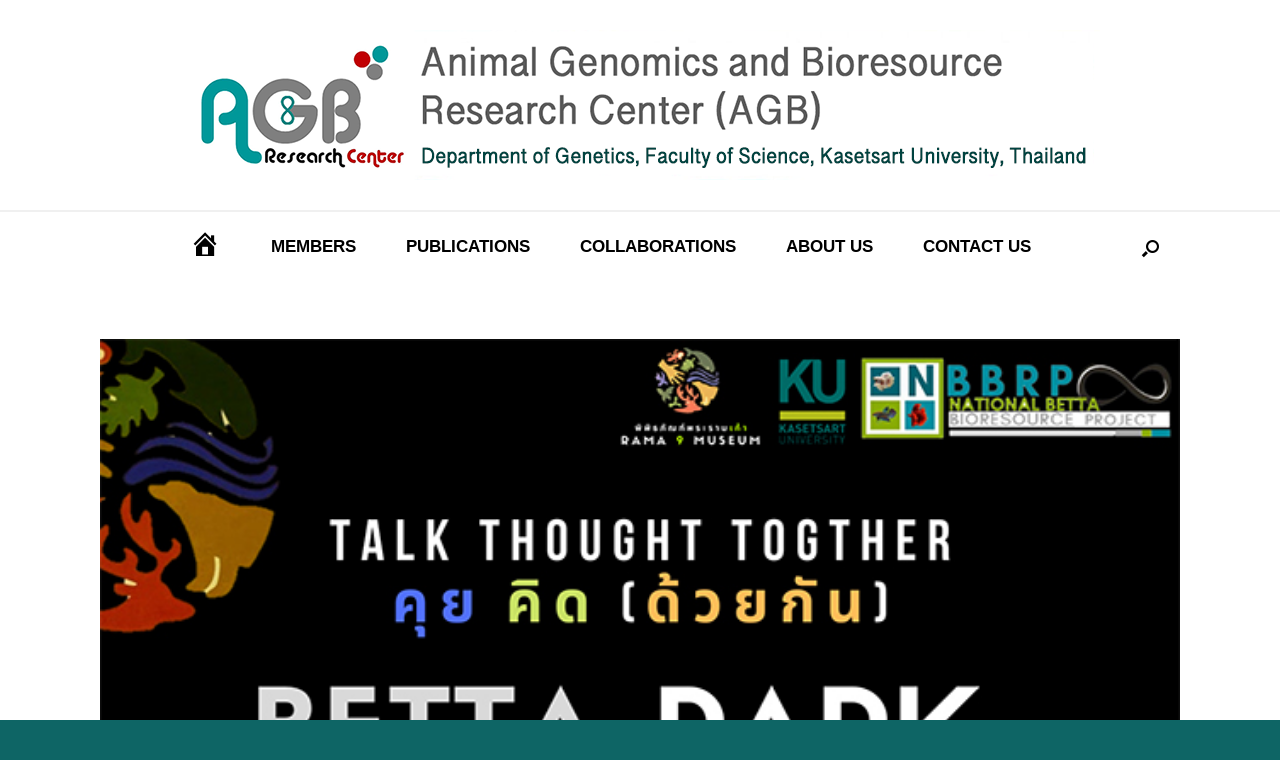

--- FILE ---
content_type: text/html; charset=UTF-8
request_url: https://www.agb-ku.com/?p=1763
body_size: 8351
content:
<!DOCTYPE html>
<html lang="en-US">
<head>
	<meta charset="UTF-8" />
	<meta http-equiv="X-UA-Compatible" content="IE=10" />
	<link rel="profile" href="https://gmpg.org/xfn/11" />
	<link rel="pingback" href="https://www.agb-ku.com/xmlrpc.php" />
	<title>สัมมนา คุย คิด [ด้วยกัน] BETTA PARK ตามรอยปลากัดจากป่าสู่บ้าน &#8211; AGB Research Center</title>
<meta name='robots' content='max-image-preview:large' />
<link rel='dns-prefetch' href='//fonts.googleapis.com' />
<link rel='dns-prefetch' href='//netdna.bootstrapcdn.com' />
<link rel="alternate" type="application/rss+xml" title="AGB Research Center &raquo; Feed" href="https://www.agb-ku.com/?feed=rss2" />
<link rel="alternate" type="application/rss+xml" title="AGB Research Center &raquo; Comments Feed" href="https://www.agb-ku.com/?feed=comments-rss2" />
<script type="text/javascript">
/* <![CDATA[ */
window._wpemojiSettings = {"baseUrl":"https:\/\/s.w.org\/images\/core\/emoji\/14.0.0\/72x72\/","ext":".png","svgUrl":"https:\/\/s.w.org\/images\/core\/emoji\/14.0.0\/svg\/","svgExt":".svg","source":{"concatemoji":"https:\/\/www.agb-ku.com\/wp-includes\/js\/wp-emoji-release.min.js?ver=0613eb8bd67fabad33d7033fcd7224d7"}};
/*! This file is auto-generated */
!function(i,n){var o,s,e;function c(e){try{var t={supportTests:e,timestamp:(new Date).valueOf()};sessionStorage.setItem(o,JSON.stringify(t))}catch(e){}}function p(e,t,n){e.clearRect(0,0,e.canvas.width,e.canvas.height),e.fillText(t,0,0);var t=new Uint32Array(e.getImageData(0,0,e.canvas.width,e.canvas.height).data),r=(e.clearRect(0,0,e.canvas.width,e.canvas.height),e.fillText(n,0,0),new Uint32Array(e.getImageData(0,0,e.canvas.width,e.canvas.height).data));return t.every(function(e,t){return e===r[t]})}function u(e,t,n){switch(t){case"flag":return n(e,"\ud83c\udff3\ufe0f\u200d\u26a7\ufe0f","\ud83c\udff3\ufe0f\u200b\u26a7\ufe0f")?!1:!n(e,"\ud83c\uddfa\ud83c\uddf3","\ud83c\uddfa\u200b\ud83c\uddf3")&&!n(e,"\ud83c\udff4\udb40\udc67\udb40\udc62\udb40\udc65\udb40\udc6e\udb40\udc67\udb40\udc7f","\ud83c\udff4\u200b\udb40\udc67\u200b\udb40\udc62\u200b\udb40\udc65\u200b\udb40\udc6e\u200b\udb40\udc67\u200b\udb40\udc7f");case"emoji":return!n(e,"\ud83e\udef1\ud83c\udffb\u200d\ud83e\udef2\ud83c\udfff","\ud83e\udef1\ud83c\udffb\u200b\ud83e\udef2\ud83c\udfff")}return!1}function f(e,t,n){var r="undefined"!=typeof WorkerGlobalScope&&self instanceof WorkerGlobalScope?new OffscreenCanvas(300,150):i.createElement("canvas"),a=r.getContext("2d",{willReadFrequently:!0}),o=(a.textBaseline="top",a.font="600 32px Arial",{});return e.forEach(function(e){o[e]=t(a,e,n)}),o}function t(e){var t=i.createElement("script");t.src=e,t.defer=!0,i.head.appendChild(t)}"undefined"!=typeof Promise&&(o="wpEmojiSettingsSupports",s=["flag","emoji"],n.supports={everything:!0,everythingExceptFlag:!0},e=new Promise(function(e){i.addEventListener("DOMContentLoaded",e,{once:!0})}),new Promise(function(t){var n=function(){try{var e=JSON.parse(sessionStorage.getItem(o));if("object"==typeof e&&"number"==typeof e.timestamp&&(new Date).valueOf()<e.timestamp+604800&&"object"==typeof e.supportTests)return e.supportTests}catch(e){}return null}();if(!n){if("undefined"!=typeof Worker&&"undefined"!=typeof OffscreenCanvas&&"undefined"!=typeof URL&&URL.createObjectURL&&"undefined"!=typeof Blob)try{var e="postMessage("+f.toString()+"("+[JSON.stringify(s),u.toString(),p.toString()].join(",")+"));",r=new Blob([e],{type:"text/javascript"}),a=new Worker(URL.createObjectURL(r),{name:"wpTestEmojiSupports"});return void(a.onmessage=function(e){c(n=e.data),a.terminate(),t(n)})}catch(e){}c(n=f(s,u,p))}t(n)}).then(function(e){for(var t in e)n.supports[t]=e[t],n.supports.everything=n.supports.everything&&n.supports[t],"flag"!==t&&(n.supports.everythingExceptFlag=n.supports.everythingExceptFlag&&n.supports[t]);n.supports.everythingExceptFlag=n.supports.everythingExceptFlag&&!n.supports.flag,n.DOMReady=!1,n.readyCallback=function(){n.DOMReady=!0}}).then(function(){return e}).then(function(){var e;n.supports.everything||(n.readyCallback(),(e=n.source||{}).concatemoji?t(e.concatemoji):e.wpemoji&&e.twemoji&&(t(e.twemoji),t(e.wpemoji)))}))}((window,document),window._wpemojiSettings);
/* ]]> */
</script>
<link rel='stylesheet' id='dashicons-css' href='https://www.agb-ku.com/wp-includes/css/dashicons.min.css?ver=0613eb8bd67fabad33d7033fcd7224d7' type='text/css' media='all' />
<link rel='stylesheet' id='menu-icons-extra-css' href='https://www.agb-ku.com/wp-content/plugins/menu-icons/css/extra.min.css?ver=0.13.9' type='text/css' media='all' />
<style id='wp-emoji-styles-inline-css' type='text/css'>

	img.wp-smiley, img.emoji {
		display: inline !important;
		border: none !important;
		box-shadow: none !important;
		height: 1em !important;
		width: 1em !important;
		margin: 0 0.07em !important;
		vertical-align: -0.1em !important;
		background: none !important;
		padding: 0 !important;
	}
</style>
<style id='pdfemb-pdf-embedder-viewer-style-inline-css' type='text/css'>
.wp-block-pdfemb-pdf-embedder-viewer{max-width:none}

</style>
<link rel='stylesheet' id='awesome-weather-css' href='https://www.agb-ku.com/wp-content/plugins/awesome-weather/awesome-weather.css?ver=0613eb8bd67fabad33d7033fcd7224d7' type='text/css' media='all' />
<style id='awesome-weather-inline-css' type='text/css'>
.awesome-weather-wrap { font-family: 'Open Sans', sans-serif; font-weight: 400; font-size: 14px; line-height: 14px; }
</style>
<link rel='stylesheet' id='opensans-googlefont-css' href='//fonts.googleapis.com/css?family=Open+Sans%3A400&#038;ver=6.4.7' type='text/css' media='all' />
<link rel='stylesheet' id='wpdm-font-awesome-css' href='https://www.agb-ku.com/wp-content/plugins/download-manager/assets/fontawesome/css/all.min.css?ver=0613eb8bd67fabad33d7033fcd7224d7' type='text/css' media='all' />
<link rel='stylesheet' id='wpdm-frontend-css-css' href='https://www.agb-ku.com/wp-content/plugins/download-manager/assets/bootstrap/css/bootstrap.min.css?ver=0613eb8bd67fabad33d7033fcd7224d7' type='text/css' media='all' />
<link rel='stylesheet' id='wpdm-front-css' href='https://www.agb-ku.com/wp-content/plugins/download-manager/assets/css/front.css?ver=0613eb8bd67fabad33d7033fcd7224d7' type='text/css' media='all' />
<link rel='stylesheet' id='finalTilesGallery_stylesheet-css' href='https://www.agb-ku.com/wp-content/plugins/final-tiles-grid-gallery-lite/scripts/ftg.css?ver=3.5.8' type='text/css' media='all' />
<link rel='stylesheet' id='fontawesome_stylesheet-css' href='//netdna.bootstrapcdn.com/font-awesome/4.7.0/css/font-awesome.css?ver=0613eb8bd67fabad33d7033fcd7224d7' type='text/css' media='all' />
<link rel='stylesheet' id='jquery.fancybox.min-css' href='https://www.agb-ku.com/wp-content/plugins/iframe-popup/inc/jquery.fancybox.min.css?ver=0613eb8bd67fabad33d7033fcd7224d7' type='text/css' media='all' />
<link rel='stylesheet' id='owl-carousel-style-css' href='https://www.agb-ku.com/wp-content/plugins/post-slider-and-carousel/assets/css/owl.carousel.min.css?ver=3.2.2' type='text/css' media='all' />
<link rel='stylesheet' id='psac-public-style-css' href='https://www.agb-ku.com/wp-content/plugins/post-slider-and-carousel/assets/css/psac-public.css?ver=3.2.2' type='text/css' media='all' />
<link rel='stylesheet' id='rbuilder-styling-css' href='https://www.agb-ku.com/wp-content/plugins/resume-builder/dist/main.css?ver=3.1.1' type='text/css' media='all' />
<link rel='stylesheet' id='siteorigin-panels-front-css' href='https://www.agb-ku.com/wp-content/plugins/siteorigin-panels/css/front-flex.min.css?ver=2.29.5' type='text/css' media='all' />
<link rel='stylesheet' id='sow-image-default-dbf295114b96-1763-css' href='https://www.agb-ku.com/wp-content/uploads/siteorigin-widgets/sow-image-default-dbf295114b96-1763.css?ver=0613eb8bd67fabad33d7033fcd7224d7' type='text/css' media='all' />
<link rel='stylesheet' id='sow-image-default-a258e6bfa2d8-1763-css' href='https://www.agb-ku.com/wp-content/uploads/siteorigin-widgets/sow-image-default-a258e6bfa2d8-1763.css?ver=0613eb8bd67fabad33d7033fcd7224d7' type='text/css' media='all' />
<link rel='stylesheet' id='wpos-font-awesome-css' href='https://www.agb-ku.com/wp-content/plugins/wp-testimonial-with-widget/assets/css/font-awesome.min.css?ver=3.5' type='text/css' media='all' />
<link rel='stylesheet' id='wpos-slick-style-css' href='https://www.agb-ku.com/wp-content/plugins/wp-testimonial-with-widget/assets/css/slick.css?ver=3.5' type='text/css' media='all' />
<link rel='stylesheet' id='wtwp-public-css-css' href='https://www.agb-ku.com/wp-content/plugins/wp-testimonial-with-widget/assets/css/wtwp-public.css?ver=3.5' type='text/css' media='all' />
<link rel='stylesheet' id='wppopups-base-css' href='https://www.agb-ku.com/wp-content/plugins/wp-popups-lite/src/assets/css/wppopups-base.css?ver=2.2.0.1' type='text/css' media='all' />
<link rel='stylesheet' id='vantage-style-css' href='https://www.agb-ku.com/wp-content/themes/vantage/style.css?ver=1.15.0' type='text/css' media='all' />
<link rel='stylesheet' id='font-awesome-css' href='https://www.agb-ku.com/wp-content/plugins/codelights-shortcodes-and-widgets/vendor/font-awesome/font-awesome.min.css?ver=4.5.0' type='text/css' media='all' />
<link rel='stylesheet' id='siteorigin-mobilenav-css' href='https://www.agb-ku.com/wp-content/themes/vantage/inc/mobilenav/css/mobilenav.css?ver=1.15.0' type='text/css' media='all' />
<link rel='stylesheet' id='tablepress-default-css' href='https://www.agb-ku.com/wp-content/plugins/tablepress/css/build/default.css?ver=2.2.5' type='text/css' media='all' />
<link rel='stylesheet' id='tmm-css' href='https://www.agb-ku.com/wp-content/plugins/team-members/inc/css/tmm_style.css?ver=0613eb8bd67fabad33d7033fcd7224d7' type='text/css' media='all' />
<script type="text/javascript" src="https://www.agb-ku.com/wp-includes/js/jquery/jquery.min.js?ver=3.7.1" id="jquery-core-js"></script>
<script type="text/javascript" src="https://www.agb-ku.com/wp-includes/js/jquery/jquery-migrate.min.js?ver=3.4.1" id="jquery-migrate-js"></script>
<script type="text/javascript" src="https://www.agb-ku.com/wp-content/plugins/download-manager/assets/bootstrap/js/popper.min.js?ver=0613eb8bd67fabad33d7033fcd7224d7" id="wpdm-poper-js"></script>
<script type="text/javascript" src="https://www.agb-ku.com/wp-content/plugins/download-manager/assets/bootstrap/js/bootstrap.min.js?ver=0613eb8bd67fabad33d7033fcd7224d7" id="wpdm-frontend-js-js"></script>
<script type="text/javascript" id="wpdm-frontjs-js-extra">
/* <![CDATA[ */
var wpdm_url = {"home":"https:\/\/www.agb-ku.com\/","site":"https:\/\/www.agb-ku.com\/","ajax":"https:\/\/www.agb-ku.com\/wp-admin\/admin-ajax.php"};
var wpdm_js = {"spinner":"<i class=\"fas fa-sun fa-spin\"><\/i>","client_id":"60a75c81fecf2c72f78dc4d955af8fd0"};
var wpdm_strings = {"pass_var":"Password Verified!","pass_var_q":"Please click following button to start download.","start_dl":"Start Download"};
/* ]]> */
</script>
<script type="text/javascript" src="https://www.agb-ku.com/wp-content/plugins/download-manager/assets/js/front.js?ver=3.2.92" id="wpdm-frontjs-js"></script>
<script type="text/javascript" src="https://www.agb-ku.com/wp-content/plugins/iframe-popup/inc/jquery.fancybox.min.js?ver=0613eb8bd67fabad33d7033fcd7224d7" id="jquery.fancybox.min-js"></script>
<script type="text/javascript" src="https://www.agb-ku.com/wp-content/themes/vantage/js/jquery.flexslider.min.js?ver=2.1" id="jquery-flexslider-js"></script>
<script type="text/javascript" src="https://www.agb-ku.com/wp-content/themes/vantage/js/jquery.touchSwipe.min.js?ver=1.6.6" id="jquery-touchswipe-js"></script>
<script type="text/javascript" src="https://www.agb-ku.com/wp-content/themes/vantage/js/jquery.theme-main.min.js?ver=1.15.0" id="vantage-main-js"></script>
<script type="text/javascript" src="https://www.agb-ku.com/wp-content/plugins/so-widgets-bundle/js/lib/jquery.fitvids.min.js?ver=1.1" id="jquery-fitvids-js"></script>
<!--[if lt IE 9]>
<script type="text/javascript" src="https://www.agb-ku.com/wp-content/themes/vantage/js/html5.min.js?ver=3.7.3" id="vantage-html5-js"></script>
<![endif]-->
<!--[if (gte IE 6)&(lte IE 8)]>
<script type="text/javascript" src="https://www.agb-ku.com/wp-content/themes/vantage/js/selectivizr.min.js?ver=1.0.3b" id="vantage-selectivizr-js"></script>
<![endif]-->
<script type="text/javascript" id="siteorigin-mobilenav-js-extra">
/* <![CDATA[ */
var mobileNav = {"search":{"url":"https:\/\/www.agb-ku.com","placeholder":"Search"},"text":{"navigate":"Menu","back":"Back","close":"Close"},"nextIconUrl":"https:\/\/www.agb-ku.com\/wp-content\/themes\/vantage\/inc\/mobilenav\/images\/next.png","mobileMenuClose":"<i class=\"fa fa-times\"><\/i>"};
/* ]]> */
</script>
<script type="text/javascript" src="https://www.agb-ku.com/wp-content/themes/vantage/inc/mobilenav/js/mobilenav.min.js?ver=1.15.0" id="siteorigin-mobilenav-js"></script>
<link rel="https://api.w.org/" href="https://www.agb-ku.com/index.php?rest_route=/" /><link rel="alternate" type="application/json" href="https://www.agb-ku.com/index.php?rest_route=/wp/v2/posts/1763" /><link rel="EditURI" type="application/rsd+xml" title="RSD" href="https://www.agb-ku.com/xmlrpc.php?rsd" />
<link rel="canonical" href="https://www.agb-ku.com/?p=1763" />
<link rel="alternate" type="application/json+oembed" href="https://www.agb-ku.com/index.php?rest_route=%2Foembed%2F1.0%2Fembed&#038;url=https%3A%2F%2Fwww.agb-ku.com%2F%3Fp%3D1763" />
<link rel="alternate" type="text/xml+oembed" href="https://www.agb-ku.com/index.php?rest_route=%2Foembed%2F1.0%2Fembed&#038;url=https%3A%2F%2Fwww.agb-ku.com%2F%3Fp%3D1763&#038;format=xml" />
        <script type="text/javascript">
            (function () {
                window.lsow_fs = {can_use_premium_code: false};
            })();
        </script>
        <style type="text/css" media="screen">.menu-item.hide_this_item{ display:none !important; }</style>
<!-- teachPress -->
<script type="text/javascript" src="https://www.agb-ku.com/wp-content/plugins/teachpress/js/frontend.js?ver=9.0.6"></script>
<link type="text/css" href="https://www.agb-ku.com/wp-content/plugins/teachpress/styles/teachpress_front.css?ver=9.0.6" rel="stylesheet" />
<!-- END teachPress -->
<meta name="viewport" content="width=device-width, initial-scale=1" />		<style type="text/css">
			.so-mobilenav-mobile + * { display: none; }
			@media screen and (max-width: 480px) { .so-mobilenav-mobile + * { display: block; } .so-mobilenav-standard + * { display: none; } .site-navigation #search-icon { display: none; } }
		</style>
	<!-- All in one Favicon 4.8 -->	<style type="text/css" media="screen">
		#footer-widgets .widget { width: 100%; }
		#masthead-widgets .widget { width: 100%; }
	</style>
	                <style type="text/css" media="all"
                       id="siteorigin-panels-layouts-head">/* Layout 1763 */ #pgc-1763-0-0 { width:100%;width:calc(100% - ( 0 * 30px ) ) } #pl-1763 .so-panel { margin-bottom:35px } #pl-1763 .so-panel:last-of-type { margin-bottom:0px } @media (max-width:780px){ #pg-1763-0.panel-no-style, #pg-1763-0.panel-has-style > .panel-row-style, #pg-1763-0 { -webkit-flex-direction:column;-ms-flex-direction:column;flex-direction:column } #pg-1763-0 > .panel-grid-cell , #pg-1763-0 > .panel-row-style > .panel-grid-cell { width:100%;margin-right:0 } #pl-1763 .panel-grid-cell { padding:0 } #pl-1763 .panel-grid .panel-grid-cell-empty { display:none } #pl-1763 .panel-grid .panel-grid-cell-mobile-last { margin-bottom:0px }  } </style><style type="text/css" id="customizer-css">#masthead .hgroup h1, #masthead.masthead-logo-in-menu .logo > h1 { font-size: 36px } #masthead .hgroup { padding-top: 30px; padding-bottom: 30px } #masthead .hgroup .logo { text-align: center } #masthead .hgroup .logo, #masthead .hgroup .site-logo-link { float: none } #masthead .hgroup .logo img, #masthead .hgroup .site-logo-link img { display: block; margin: 0 auto } .main-navigation ul { text-align: center } .main-navigation { background-color: #ffffff } .main-navigation a { color: #000000 } .main-navigation ul ul { background-color: #f4f4f4 } .main-navigation ul ul a { color: #000000 } .main-navigation ul li:hover > a, .main-navigation ul li:focus > a, #search-icon #search-icon-icon:hover, #search-icon #search-icon-icon:focus { background-color: #f7f7f7 } .main-navigation ul li:hover > a, .main-navigation ul li:focus > a, .main-navigation ul li:hover > a [class^="fa fa-"] { color: #000000 } .main-navigation ul ul li:hover > a { background-color: #e0e0e0; color: #020202 } .main-navigation [class^="fa fa-"], .main-navigation .mobile-nav-icon { color: #000000 } .main-navigation ul li.current-menu-item > a, .main-navigation ul li.current-menu-item > a [class^="fa fa-"], .main-navigation ul li.current-page-item > a, .main-navigation ul li.current-page-item > a [class^="fa fa-"] { color: #000000 } #search-icon #search-icon-icon { background-color: #ffffff } #search-icon #search-icon-icon .vantage-icon-search { color: #000000 } #search-icon #search-icon-icon:hover .vantage-icon-search, #search-icon #search-icon-icon:focus .vantage-icon-search { color: #999999 } #search-icon .searchform { background-color: #ededed } #search-icon .searchform input[name=s] { color: #000000 } .main-navigation ul li a { padding-top: 25px; padding-bottom: 25px } .main-navigation ul li a, #masthead.masthead-logo-in-menu .logo { padding-left: 25px; padding-right: 25px } .main-navigation ul li { font-size: 17px } #header-sidebar .widget_nav_menu ul.menu > li > ul.sub-menu { border-top-color: #ffffff } a.button, button, html input[type="button"], input[type="reset"], input[type="submit"], .post-navigation a, #image-navigation a, article.post .more-link, article.page .more-link, .paging-navigation a, .woocommerce #page-wrapper .button, .woocommerce a.button, .woocommerce .checkout-button, .woocommerce input.button, #infinite-handle span button { text-shadow: none } #masthead { background-color: #ffffff } #main { background-color: #ffffff } #colophon, body.layout-full { background-color: #0e6565 } #footer-widgets .widget .widget-title { color: #ffffff } #footer-widgets .widget { color: #ffffff } #colophon .widget_nav_menu .menu-item a { border-color: #ffffff } #footer-widgets .widget a, #footer-widgets .widget a:visited { color: #ffffff } #footer-widgets .widget a:hover, #footer-widgets .widget a:focus, #footer-widgets .widget a:active { color: #ffffff } #colophon #theme-attribution, #colophon #site-info { color: #ffffff } #colophon #theme-attribution a, #colophon #site-info a { color: #ffffff } </style><link rel="icon" href="https://www.agb-ku.com/wp-content/uploads/2021/09/Favicon.jpg" sizes="32x32" />
<link rel="icon" href="https://www.agb-ku.com/wp-content/uploads/2021/09/Favicon.jpg" sizes="192x192" />
<link rel="apple-touch-icon" href="https://www.agb-ku.com/wp-content/uploads/2021/09/Favicon.jpg" />
<meta name="msapplication-TileImage" content="https://www.agb-ku.com/wp-content/uploads/2021/09/Favicon.jpg" />
<style id="kirki-inline-styles"></style><meta name="generator" content="WordPress Download Manager 3.2.92" />
                <style>
        /* WPDM Link Template Styles */        </style>
                <style>

            :root {
                --color-primary: #4a8eff;
                --color-primary-rgb: 74, 142, 255;
                --color-primary-hover: #5998ff;
                --color-primary-active: #3281ff;
                --color-secondary: #6c757d;
                --color-secondary-rgb: 108, 117, 125;
                --color-secondary-hover: #6c757d;
                --color-secondary-active: #6c757d;
                --color-success: #018e11;
                --color-success-rgb: 1, 142, 17;
                --color-success-hover: #0aad01;
                --color-success-active: #0c8c01;
                --color-info: #2CA8FF;
                --color-info-rgb: 44, 168, 255;
                --color-info-hover: #2CA8FF;
                --color-info-active: #2CA8FF;
                --color-warning: #FFB236;
                --color-warning-rgb: 255, 178, 54;
                --color-warning-hover: #FFB236;
                --color-warning-active: #FFB236;
                --color-danger: #ff5062;
                --color-danger-rgb: 255, 80, 98;
                --color-danger-hover: #ff5062;
                --color-danger-active: #ff5062;
                --color-green: #30b570;
                --color-blue: #0073ff;
                --color-purple: #8557D3;
                --color-red: #ff5062;
                --color-muted: rgba(69, 89, 122, 0.6);
                --wpdm-font: "Rubik", -apple-system, BlinkMacSystemFont, "Segoe UI", Roboto, Helvetica, Arial, sans-serif, "Apple Color Emoji", "Segoe UI Emoji", "Segoe UI Symbol";
            }

            .wpdm-download-link.btn.btn-primary {
                border-radius: 4px;
            }


        </style>
        </head>

<body data-rsssl=1 class="post-template-default single single-post postid-1763 single-format-standard siteorigin-panels siteorigin-panels-before-js wp-featherlight-captions responsive layout-full no-js no-sidebar has-menu-search page-layout-default mobilenav">


<div id="page-wrapper">

	<a class="skip-link screen-reader-text" href="#content">Skip to content</a>

	
	
		<header id="masthead" class="site-header" role="banner">

	<div class="hgroup full-container ">

		
			<a href="https://www.agb-ku.com/" title="AGB Research Center" rel="home" class="logo">
				<img src="https://www.agb-ku.com/wp-content/uploads/2021/09/Banner-resized.png"  class="logo-height-constrain"  width="920"  height="150"  alt="AGB Research Center Logo"  />			</a>
			
				<div class="support-text">
									</div>

			
		
	</div><!-- .hgroup.full-container -->

	
<nav role="navigation" class="site-navigation main-navigation primary use-sticky-menu mobile-navigation">

	<div class="full-container">
							<div id="search-icon">
				<div id="search-icon-icon" tabindex="0" aria-label="Open the search"><div class="vantage-icon-search"></div></div>
				
<form method="get" class="searchform" action="https://www.agb-ku.com/" role="search">
	<label for="search-form" class="screen-reader-text">Search for:</label>
	<input type="search" name="s" class="field" id="search-form" value="" placeholder="Search"/>
</form>
			</div>
		
					<div id="so-mobilenav-standard-1" data-id="1" class="so-mobilenav-standard"></div><div class="menu-main-menu-container"><ul id="menu-main-menu" class="menu"><li id="menu-item-755" class="menu-item menu-item-type-custom menu-item-object-custom menu-item-home menu-item-755"><a href="https://www.agb-ku.com/"><span class="icon"></span><i class="_mi dashicons dashicons-admin-home" aria-hidden="true" style="font-size:1.8em;"></i><span class="visuallyhidden">Home</span></a></li>
<li id="menu-item-2725" class="menu-item menu-item-type-custom menu-item-object-custom menu-item-has-children menu-item-2725"><a href="http://*"><span class="icon"></span>MEMBERS</a>
<ul class="sub-menu">
	<li id="menu-item-549" class="menu-item menu-item-type-post_type menu-item-object-page menu-item-549"><a href="https://www.agb-ku.com/?page_id=548">Team Leader</a></li>
	<li id="menu-item-2693" class="menu-item menu-item-type-post_type menu-item-object-page menu-item-2693"><a href="https://www.agb-ku.com/?page_id=2690">Lecturer</a></li>
	<li id="menu-item-2534" class="menu-item menu-item-type-post_type menu-item-object-page menu-item-2534"><a href="https://www.agb-ku.com/?page_id=2533">Researcher</a></li>
	<li id="menu-item-1808" class="menu-item menu-item-type-post_type menu-item-object-page menu-item-1808"><a href="https://www.agb-ku.com/?page_id=1807">Student</a></li>
</ul>
</li>
<li id="menu-item-3030" class="menu-item menu-item-type-post_type menu-item-object-page menu-item-3030"><a href="https://www.agb-ku.com/?page_id=3010">PUBLICATIONS</a></li>
<li id="menu-item-27" class="menu-item menu-item-type-post_type menu-item-object-page menu-item-27"><a href="https://www.agb-ku.com/?page_id=14">COLLABORATIONS</a></li>
<li id="menu-item-31" class="menu-item menu-item-type-post_type menu-item-object-page menu-item-31"><a href="https://www.agb-ku.com/?page_id=2">ABOUT US</a></li>
<li id="menu-item-24" class="menu-item menu-item-type-post_type menu-item-object-page menu-item-24"><a href="https://www.agb-ku.com/?page_id=20">CONTACT US</a></li>
</ul></div><div id="so-mobilenav-mobile-1" data-id="1" class="so-mobilenav-mobile"></div><div class="menu-mobilenav-container"><ul id="mobile-nav-item-wrap-1" class="menu"><li><a href="#" class="mobilenav-main-link" data-id="1"><span class="mobile-nav-icon"></span>Menu</a></li></ul></div>			</div>
</nav><!-- .site-navigation .main-navigation -->

</header><!-- #masthead .site-header -->

	
	
	
	
	<div id="main" class="site-main">
		<div class="full-container">
			
<div id="primary" class="content-area">
	<div id="content" class="site-content" role="main">

	
		
<article id="post-1763" class="post post-1763 type-post status-publish format-standard has-post-thumbnail hentry category-news">

	<div class="entry-main">

		
					<header class="entry-header">

				
				
									<div class="entry-meta">
						  					</div><!-- .entry-meta -->
				
			</header><!-- .entry-header -->
		
		<div class="entry-content">
			<div id="pl-1763"  class="panel-layout" ><div id="pg-1763-0"  class="panel-grid panel-no-style" ><div id="pgc-1763-0-0"  class="panel-grid-cell" ><div id="panel-1763-0-0-0" class="so-panel widget widget_sow-image panel-first-child panel-last-child" data-index="0" ><div
			
			class="so-widget-sow-image so-widget-sow-image-default-dbf295114b96-1763"
			
		>

<div class="sow-image-container">
		<img decoding="async" src="https://www.agb-ku.com/wp-content/uploads/2020/07/BettaPoster-copy.jpg" width="635" height="898" srcset="https://www.agb-ku.com/wp-content/uploads/2020/07/BettaPoster-copy.jpg 635w, https://www.agb-ku.com/wp-content/uploads/2020/07/BettaPoster-copy-212x300.jpg 212w" sizes="(max-width: 635px) 100vw, 635px" title="BettaPoster copy" alt="" loading="lazy" 		class="so-widget-image"/>
	</div>

</div></div></div></div></div>					</div><!-- .entry-content -->

		
		
		
	</div>

</article><!-- #post-1763 -->

			<nav role="navigation" id="nav-below" class="site-navigation post-navigation">
		<h2 class="assistive-text">Post navigation</h2>

	
		<div class="single-nav-wrapper">
			<div class="nav-previous"><a href="https://www.agb-ku.com/?p=1484" rel="prev"><span class="meta-nav">&larr;</span> โครงการทรัพยากรชีวภาพปลากัดแห่งชาติประสบความสำเร็จในการถอดรหัสพันธุกรรมของจีโนมไมโทคอนเดรียของปลากัดป่ามหาชัย</a></div>			<div class="nav-next"><a href="https://www.agb-ku.com/?p=1775" rel="next">สัมมนา &#8220;แกะรอยปลากัดจาก ป่าสู่บ้าน&#8221; <span class="meta-nav">&rarr;</span></a></div>		</div>

	
	</nav><!-- #nav-below -->
	
		
		
	
	</div><!-- #content .site-content -->
</div><!-- #primary .content-area -->


<div id="secondary" class="widget-area" role="complementary">
			</div><!-- #secondary .widget-area -->

					</div><!-- .full-container -->
	</div><!-- #main .site-main -->

	
	
	<footer id="colophon" class="site-footer" role="contentinfo">

			<div id="footer-widgets" class="full-container">
					</div><!-- #footer-widgets -->
	
			<div id="site-info">
			<span><b>Copyright © 2024 AGB Research Center - All Rights Reserved.<br></b><br><a href="https://siteorigin.com/theme/vantage/" target="_blank">Vantage Theme</a> - Powered by <a href="https://en.wordpress.com/" target="_blank">WordPress</a> | Design by Athiwat Tilapornputt<br><br></span>		</div><!-- #site-info -->
	
	<div id="theme-attribution">A <a href="https://siteorigin.com">SiteOrigin</a> Theme</div>
</footer><!-- #colophon .site-footer -->

	
</div><!-- #page-wrapper -->


            <script>
                jQuery(function($){

                    
                });
            </script>
            <div id="fb-root"></div>
            <div class="wppopups-whole" style="display: none"></div><a href="#" id="scroll-to-top" class="scroll-to-top" title="Back To Top"><span class="vantage-icon-arrow-up"></span></a><link rel='stylesheet' id='academicons-css' href='https://www.agb-ku.com/wp-content/plugins/teachpress/includes/academicons/css/academicons.min.css?ver=0613eb8bd67fabad33d7033fcd7224d7' type='text/css' media='all' />
<link rel='stylesheet' id='so-css-vantage-css' href='https://www.agb-ku.com/wp-content/uploads/so-css/so-css-vantage.css?ver=1664356795' type='text/css' media='all' />
<script type="text/javascript" src="https://www.agb-ku.com/wp-includes/js/dist/vendor/wp-polyfill-inert.min.js?ver=3.1.2" id="wp-polyfill-inert-js"></script>
<script type="text/javascript" src="https://www.agb-ku.com/wp-includes/js/dist/vendor/regenerator-runtime.min.js?ver=0.14.0" id="regenerator-runtime-js"></script>
<script type="text/javascript" src="https://www.agb-ku.com/wp-includes/js/dist/vendor/wp-polyfill.min.js?ver=3.15.0" id="wp-polyfill-js"></script>
<script type="text/javascript" src="https://www.agb-ku.com/wp-includes/js/dist/hooks.min.js?ver=c6aec9a8d4e5a5d543a1" id="wp-hooks-js"></script>
<script type="text/javascript" id="wppopups-js-extra">
/* <![CDATA[ */
var wppopups_vars = {"is_admin":"","ajax_url":"https:\/\/www.agb-ku.com\/wp-admin\/admin-ajax.php","pid":"1763","is_front_page":"","is_blog_page":"","is_category":"","site_url":"https:\/\/www.agb-ku.com","is_archive":"","is_search":"","is_singular":"1","is_preview":"","facebook":"","twitter":"","val_required":"This field is required.","val_url":"Please enter a valid URL.","val_email":"Please enter a valid email address.","val_number":"Please enter a valid number.","val_checklimit":"You have exceeded the number of allowed selections: {#}.","val_limit_characters":"{count} of {limit} max characters.","val_limit_words":"{count} of {limit} max words.","disable_form_reopen":"__return_false"};
/* ]]> */
</script>
<script type="text/javascript" src="https://www.agb-ku.com/wp-content/plugins/wp-popups-lite/src/assets/js/wppopups.js?ver=2.2.0.1" id="wppopups-js"></script>
<script type="text/javascript" id="lsow-frontend-scripts-js-extra">
/* <![CDATA[ */
var lsow_settings = {"mobile_width":"780","custom_css":""};
/* ]]> */
</script>
<script type="text/javascript" src="https://www.agb-ku.com/wp-content/plugins/livemesh-siteorigin-widgets/assets/js/lsow-frontend.min.js?ver=3.8.1" id="lsow-frontend-scripts-js"></script>
<script type="text/javascript" src="https://www.agb-ku.com/wp-content/plugins/awesome-weather/js/awesome-weather-widget-frontend.js?ver=1.1" id="awesome_weather-js"></script>
<script type="text/javascript" src="https://www.agb-ku.com/wp-includes/js/dist/i18n.min.js?ver=7701b0c3857f914212ef" id="wp-i18n-js"></script>
<script type="text/javascript" id="wp-i18n-js-after">
/* <![CDATA[ */
wp.i18n.setLocaleData( { 'text direction\u0004ltr': [ 'ltr' ] } );
/* ]]> */
</script>
<script type="text/javascript" src="https://www.agb-ku.com/wp-includes/js/jquery/jquery.form.min.js?ver=4.3.0" id="jquery-form-js"></script>
<script type="text/javascript" src="https://www.agb-ku.com/wp-content/plugins/final-tiles-grid-gallery-lite/scripts/jquery.finalTilesGallery.js?ver=3.5.8" id="finalTilesGallery-js"></script>


  <style>
      </style>

  

  <style>
      </style>


  <style>
      </style>

<script type="text/javascript">document.body.className = document.body.className.replace("siteorigin-panels-before-js","");</script>  <script>
    var post_grid_vars = {"siteUrl":"https:\/\/www.agb-ku.com"}  </script>
  <style>
      </style>

</body>
</html>


--- FILE ---
content_type: text/css
request_url: https://www.agb-ku.com/wp-content/uploads/siteorigin-widgets/sow-image-default-dbf295114b96-1763.css?ver=0613eb8bd67fabad33d7033fcd7224d7
body_size: 477
content:
.so-widget-sow-image-default-dbf295114b96-1763 .sow-image-container {
  display: flex;
  align-items: flex-start;
}
.so-widget-sow-image-default-dbf295114b96-1763 .sow-image-container > a {
  display: inline-block;
  width: 100%;
  max-width: 100%;
}
@media screen and (-ms-high-contrast: active), screen and (-ms-high-contrast: none) {
  .so-widget-sow-image-default-dbf295114b96-1763 .sow-image-container > a {
    display: flex;
  }
}
.so-widget-sow-image-default-dbf295114b96-1763 .sow-image-container .so-widget-image {
  display: block;
  height: auto;
  max-width: 100%;
  width: 100%;
}

--- FILE ---
content_type: text/css
request_url: https://www.agb-ku.com/wp-content/uploads/siteorigin-widgets/sow-image-default-a258e6bfa2d8-1763.css?ver=0613eb8bd67fabad33d7033fcd7224d7
body_size: 504
content:
.so-widget-sow-image-default-a258e6bfa2d8-1763 .sow-image-container {
  display: flex;
  align-items: flex-start;
  justify-content: center;
}
.so-widget-sow-image-default-a258e6bfa2d8-1763 .sow-image-container > a {
  display: inline-block;
  width: 100%;
  max-width: 100%;
}
@media screen and (-ms-high-contrast: active), screen and (-ms-high-contrast: none) {
  .so-widget-sow-image-default-a258e6bfa2d8-1763 .sow-image-container > a {
    display: flex;
  }
}
.so-widget-sow-image-default-a258e6bfa2d8-1763 .sow-image-container .so-widget-image {
  display: block;
  height: auto;
  max-width: 100%;
  width: 100%;
}

--- FILE ---
content_type: text/css
request_url: https://www.agb-ku.com/wp-content/uploads/so-css/so-css-vantage.css?ver=1664356795
body_size: 450
content:
.main-navigation {
	border-top: 2px solid #f0f0f0;
}

#colophon #theme-attribution {
display: none;
}

.psac-slider-and-carousel .owl-nav .owl-next, .psac-slider-and-carousel .owl-nav .owl-prev {
	color: #000;
	border: 0px solid #000;
	padding: 2px 15px 4px 15px !important;
	border-radius: 3px;
}

.psac-slider-and-carousel .owl-dots .owl-dot.active {
	background: #717171;
}

.psac-slider-and-carousel .owl-dots .owl-dot {
	width: 10px !important;
	height: 10px !important;
	padding: 0px !important;
	background: #bbbbbb;
	margin: 0 4px;
	border-radius: 35%;
	display: inline-block;
	box-shadow: none;
}

.psac-post-carousel.psac-design-1 .psac-post-carousel-content a {
	font-size: 20px;
}

.lsow-team-members.lsow-style1 .lsow-team-member:hover .lsow-image-wrapper img {
	-webkit-filter: brightness(0%);
	filter: brightness(120%);
}

.lsow-team-members .lsow-team-member .lsow-team-member-details {
	font-size: 15px;
	line-height: 25px;
}

.lsow-team-members .lsow-team-member .lsow-team-member-text .lsow-team-member-position {
	font-size: 15px;
	line-height: 25px;
	font-style: italic;
	color: #888;
	margin-bottom: 12px;
}

.tp_pub_author, #content p.tp_pub_author, .tp_pub_menu, #content p.tp_pub_menu, div.tp_pub_number, .tp_abstract_entry, .tp_pub_additional, #content p.tp_pub_additional, .tp_pub_title, #content p.tp_pub_title {
	/* Do what you want here: */
    font-size: 1.5rem !important;
}

--- FILE ---
content_type: application/javascript; charset=utf-8
request_url: https://www.agb-ku.com/wp-content/themes/vantage/inc/mobilenav/js/mobilenav.min.js?ver=1.15.0
body_size: 1019
content:
jQuery(function(c){c.fn.mnShowFrame=function(){var i=c(this);return i.css({right:c(document).width()}).show().animate({right:0},"fast",function(){c(window).resize()}),i},c.fn.mnHideFrame=function(){c(this).add(".mobile-nav-frame").css({right:0}).animate({right:c(document).width()},"fast",function(){c(this).hide(),c(window).resize()}),c("body").animate({"padding-left":0},"fast")};var a=[];c(".so-mobilenav-standard").each(function(){var i=c(this).data("id");if(void 0!==a[i])return!0;a[i]=!0;var o,e=c(this).next();c("#so-mobilenav-mobile-"+i).next();c(document).on("click",'a.mobilenav-main-link[data-id="'+i+'"]',function(i){if(i.preventDefault(),null==o){(o=c('<div class="mobile-nav-frame"><div class="title"><h3>'+mobileNav.text.navigate+'</h3></div><div class="slides"><div class="slides-container"></div></div></div>').appendTo("body")).find(".title").prepend('<a href="#" class="back"><i class="fa fa-long-arrow-left"></i></a><a href="#" class="close">'+mobileNav.mobileMenuClose+"</a>"),mobileNav.search&&c("<form method='get' action='"+mobileNav.search.url+"' class='search'><input type='search' placeholder='"+mobileNav.search.placeholder+"' results='5' name='s' /><input type='submit' class='search-submit' /> </form>").insertAfter(o.find(".title")),o.find(".close").click(function(i){i.preventDefault(),o.mnHideFrame()}),c(window).resize(function(){o.is(":visible")&&(o.hide(),o.width(c(window).width()),o.show())}),c("body").bind("orientationchange",function(){c(window).resize()}),activeSlide=null,showSlide=function(i){o.find(".slides-container .slide").hide(),activeSlide=o.find(".slides-container .slide").eq(i).show(),0==i?o.find("a.back").hide():o.find("a.back").show(),0!=i?o.find(".title h3").html(activeSlide.data("title")):o.find(".title h3").html(mobileNav.text.navigate)},o.find("a.back").click(function(){var i=activeSlide.data("parent-slide");return null!=i&&showSlide(i),!1});var r=function(i){var s=c('<div class="slide"><ul class="mobile"></ul></div>').appendTo(o.find(".slides-container"));return i.find("> li").each(function(){var i=c(this),e=i.find("> a").html();if(e)var a=c("<a></a>").html(i.find("> a").html()).attr("href",i.find("> a").attr("href")).addClass("link");else a=i.html();var n=c("<li></li>").append(a).addClass(i.attr("class"));if(e&&(n.find("a").not(".next").click(function(i){"undefined"===c(this).attr("href")&&o.mnHideFrame()}),0<i.find("> ul").length)){var t=c('<a href="#" class="next"><i class="fa fa-chevron-right"></i></a>');n.prepend(t);var l=i.find("> ul").eq(0),d=r(l);d.data("parent-slide",s.index()),d.data("title",a.html()),n.find("a.next").click(function(){return showSlide(d.index()),!1})}s.find("ul").append(n)}),s};r(e.find("ul").eq(0)),showSlide(0)}return c('.mobile-nav-frame .mobile a[href*="#"].link, .mobile-nav-frame .mobile a:not([href])').click(function(){c(this).prev(".next").length?c(this).prev(".next").click():o.mnHideFrame()}),c(window).resize(),o.mnShowFrame(),showSlide(0),!1})})});